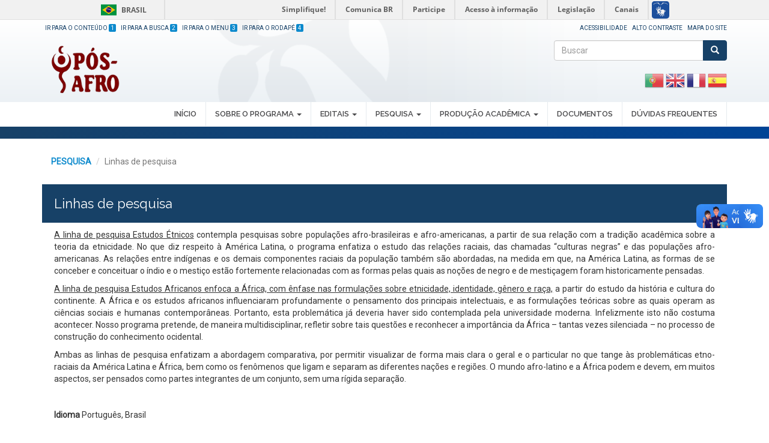

--- FILE ---
content_type: text/html; charset=utf-8
request_url: http://posafro.ufba.br/pt-br/linhas-de-pesquisa
body_size: 8995
content:
<!DOCTYPE html>
<html lang="pt-br" dir="ltr" prefix="content: http://purl.org/rss/1.0/modules/content/ dc: http://purl.org/dc/terms/ foaf: http://xmlns.com/foaf/0.1/ og: http://ogp.me/ns# rdfs: http://www.w3.org/2000/01/rdf-schema# sioc: http://rdfs.org/sioc/ns# sioct: http://rdfs.org/sioc/types# skos: http://www.w3.org/2004/02/skos/core# xsd: http://www.w3.org/2001/XMLSchema#">
<head>
<link href='https://fonts.googleapis.com/css?family=Roboto' rel='stylesheet'>
<link href='https://fonts.googleapis.com/css?family=Merriweather' rel='stylesheet'>
<link href='https://fonts.googleapis.com/css?family=Poppins' rel='stylesheet'>
  <link rel="profile" href="http://www.w3.org/1999/xhtml/vocab" />
  <meta name="viewport" content="width=device-width, initial-scale=1.0">
  <meta http-equiv="Content-Type" content="text/html; charset=utf-8" />
<link rel="shortcut icon" href="http://posafro.ufba.br/sites/posafro.ufba.br/files/favicon_azul.ico" type="image/vnd.microsoft.icon" />
<link rel="shortlink" href="/pt-br/node/43" />
<link rel="canonical" href="/pt-br/linhas-de-pesquisa" />
<meta name="Generator" content="Drupal 7 (http://drupal.org)" />
  <title>Linhas de pesquisa | Programa Multidisciplinar de Pós-Graduação em Estudos Étnicos e Africanos</title>
  <style>
@import url("http://posafro.ufba.br/modules/system/system.base.css?sytslu");
</style>
<style>
@import url("http://posafro.ufba.br/sites/all/modules/date/date_api/date.css?sytslu");
@import url("http://posafro.ufba.br/sites/all/modules/date/date_popup/themes/datepicker.1.7.css?sytslu");
@import url("http://posafro.ufba.br/sites/all/modules/date/date_repeat_field/date_repeat_field.css?sytslu");
@import url("http://posafro.ufba.br/modules/field/theme/field.css?sytslu");
@import url("http://posafro.ufba.br/modules/node/node.css?sytslu");
@import url("http://posafro.ufba.br/sites/all/modules/youtube/css/youtube.css?sytslu");
@import url("http://posafro.ufba.br/sites/all/modules/views/css/views.css?sytslu");
@import url("http://posafro.ufba.br/sites/all/modules/ckeditor/css/ckeditor.css?sytslu");
</style>
<style>
@import url("http://posafro.ufba.br/sites/all/modules/colorbox/styles/default/colorbox_style.css?sytslu");
@import url("http://posafro.ufba.br/sites/all/modules/ctools/css/ctools.css?sytslu");
@import url("http://posafro.ufba.br/sites/all/modules/panels/css/panels.css?sytslu");
@import url("http://posafro.ufba.br/sites/all/modules/flexslider/assets/css/flexslider_img.css?sytslu");
@import url("http://posafro.ufba.br/sites/all/libraries/flexslider/flexslider.css?sytslu");
@import url("http://posafro.ufba.br/sites/all/modules/responsive_menus/styles/responsive_menus_simple/css/responsive_menus_simple.css?sytslu");
</style>
<style>
@import url("http://posafro.ufba.br/sites/posafro.ufba.br/themes/ufba_bootstrap/bootstrap/dist/css/bootstrap.min.css?sytslu");
@import url("http://posafro.ufba.br/sites/posafro.ufba.br/themes/ufba_bootstrap/css/jquery.smartmenus.bootstrap.css?sytslu");
@import url("http://posafro.ufba.br/sites/posafro.ufba.br/themes/ufba_bootstrap/css/style.css?sytslu");
</style>
<style>
@import url("http://posafro.ufba.br/sites/posafro.ufba.br/files/css_injector/css_injector_7.css?sytslu");
@import url("http://posafro.ufba.br/sites/posafro.ufba.br/files/css_injector/css_injector_8.css?sytslu");
</style>
  <!-- HTML5 element support for IE6-8 -->
  <!--[if lt IE 9]>
    <script src="//html5shiv.googlecode.com/svn/trunk/html5.js"></script>
  <![endif]-->
  <script src="http://posafro.ufba.br/sites/all/modules/jquery_update/replace/jquery/1.7/jquery.min.js?v=1.7.2"></script>
<script src="http://posafro.ufba.br/misc/jquery.once.js?v=1.2"></script>
<script src="http://posafro.ufba.br/misc/drupal.js?sytslu"></script>
<script src="http://posafro.ufba.br/sites/posafro.ufba.br/files/languages/pt-br_qpUIpQqTZtTZwhx1jAcak1MXpRRhk78VrP3n1WChKDk.js?sytslu"></script>
<script src="http://posafro.ufba.br/sites/all/libraries/colorbox/jquery.colorbox-min.js?sytslu"></script>
<script src="http://posafro.ufba.br/sites/all/modules/colorbox/js/colorbox.js?sytslu"></script>
<script src="http://posafro.ufba.br/sites/all/modules/colorbox/styles/default/colorbox_style.js?sytslu"></script>
<script src="http://posafro.ufba.br/sites/all/libraries/flexslider/jquery.flexslider-min.js?sytslu"></script>
<script src="http://posafro.ufba.br/sites/all/modules/responsive_menus/styles/responsive_menus_simple/js/responsive_menus_simple.js?sytslu"></script>
<script src="http://posafro.ufba.br/sites/all/modules/piwik/piwik.js?sytslu"></script>
<script>var _paq = _paq || [];(function(){var u=(("https:" == document.location.protocol) ? "https://piwik.ufba.br/" : "http://piwik.ufba.br/");_paq.push(["setSiteId", 360]);_paq.push(["setTrackerUrl", u+"piwik.php"]);_paq.push(["setDoNotTrack", 1]);_paq.push(["trackPageView"]);_paq.push(["setIgnoreClasses", ["no-tracking","colorbox"]]);_paq.push(["enableLinkTracking"]);var d=document,g=d.createElement("script"),s=d.getElementsByTagName("script")[0];g.type="text/javascript";g.defer=true;g.async=true;g.src=u+"piwik.js";s.parentNode.insertBefore(g,s);})();</script>
<script src="http://posafro.ufba.br/sites/posafro.ufba.br/themes/ufba_bootstrap/js/jquery.smartmenus.min.js?sytslu"></script>
<script src="http://posafro.ufba.br/sites/posafro.ufba.br/themes/ufba_bootstrap/js/highcontrast.js?sytslu"></script>
<script src="http://posafro.ufba.br/sites/posafro.ufba.br/themes/ufba_bootstrap/js/acessibilidade.js?sytslu"></script>
<script src="http://posafro.ufba.br/sites/posafro.ufba.br/themes/ufba_bootstrap/bootstrap/js/jquery.smartmenus.bootstrap.min.js?sytslu"></script>
<script src="http://posafro.ufba.br/sites/posafro.ufba.br/themes/ufba_bootstrap/bootstrap/js/affix.js?sytslu"></script>
<script src="http://posafro.ufba.br/sites/posafro.ufba.br/themes/ufba_bootstrap/bootstrap/js/alert.js?sytslu"></script>
<script src="http://posafro.ufba.br/sites/posafro.ufba.br/themes/ufba_bootstrap/bootstrap/js/button.js?sytslu"></script>
<script src="http://posafro.ufba.br/sites/posafro.ufba.br/themes/ufba_bootstrap/bootstrap/js/carousel.js?sytslu"></script>
<script src="http://posafro.ufba.br/sites/posafro.ufba.br/themes/ufba_bootstrap/bootstrap/js/collapse.js?sytslu"></script>
<script src="http://posafro.ufba.br/sites/posafro.ufba.br/themes/ufba_bootstrap/bootstrap/js/dropdown.js?sytslu"></script>
<script src="http://posafro.ufba.br/sites/posafro.ufba.br/themes/ufba_bootstrap/bootstrap/js/modal.js?sytslu"></script>
<script src="http://posafro.ufba.br/sites/posafro.ufba.br/themes/ufba_bootstrap/bootstrap/js/tooltip.js?sytslu"></script>
<script src="http://posafro.ufba.br/sites/posafro.ufba.br/themes/ufba_bootstrap/bootstrap/js/popover.js?sytslu"></script>
<script src="http://posafro.ufba.br/sites/posafro.ufba.br/themes/ufba_bootstrap/bootstrap/js/scrollspy.js?sytslu"></script>
<script src="http://posafro.ufba.br/sites/posafro.ufba.br/themes/ufba_bootstrap/bootstrap/js/tab.js?sytslu"></script>
<script src="http://posafro.ufba.br/sites/posafro.ufba.br/themes/ufba_bootstrap/bootstrap/js/transition.js?sytslu"></script>
<script>jQuery.extend(Drupal.settings, {"basePath":"\/","pathPrefix":"pt-br\/","ajaxPageState":{"theme":"ufba_bootstrap","theme_token":"bHVQkkNm1SyopbsdoBIchwM34_BiTecg72XyP2vGHMI","js":{"sites\/all\/modules\/flexslider\/assets\/js\/flexslider.load.js":1,"sites\/all\/themes\/bootstrap\/js\/bootstrap.js":1,"sites\/all\/modules\/jquery_update\/replace\/jquery\/1.7\/jquery.min.js":1,"misc\/jquery.once.js":1,"misc\/drupal.js":1,"public:\/\/languages\/pt-br_qpUIpQqTZtTZwhx1jAcak1MXpRRhk78VrP3n1WChKDk.js":1,"sites\/all\/libraries\/colorbox\/jquery.colorbox-min.js":1,"sites\/all\/modules\/colorbox\/js\/colorbox.js":1,"sites\/all\/modules\/colorbox\/styles\/default\/colorbox_style.js":1,"sites\/all\/libraries\/flexslider\/jquery.flexslider-min.js":1,"sites\/all\/modules\/responsive_menus\/styles\/responsive_menus_simple\/js\/responsive_menus_simple.js":1,"sites\/all\/modules\/piwik\/piwik.js":1,"0":1,"sites\/posafro.ufba.br\/themes\/ufba_bootstrap\/js\/jquery.smartmenus.min.js":1,"sites\/posafro.ufba.br\/themes\/ufba_bootstrap\/js\/highcontrast.js":1,"sites\/posafro.ufba.br\/themes\/ufba_bootstrap\/js\/acessibilidade.js":1,"sites\/posafro.ufba.br\/themes\/ufba_bootstrap\/bootstrap\/js\/jquery.smartmenus.bootstrap.min.js":1,"sites\/posafro.ufba.br\/themes\/ufba_bootstrap\/bootstrap\/js\/affix.js":1,"sites\/posafro.ufba.br\/themes\/ufba_bootstrap\/bootstrap\/js\/alert.js":1,"sites\/posafro.ufba.br\/themes\/ufba_bootstrap\/bootstrap\/js\/button.js":1,"sites\/posafro.ufba.br\/themes\/ufba_bootstrap\/bootstrap\/js\/carousel.js":1,"sites\/posafro.ufba.br\/themes\/ufba_bootstrap\/bootstrap\/js\/collapse.js":1,"sites\/posafro.ufba.br\/themes\/ufba_bootstrap\/bootstrap\/js\/dropdown.js":1,"sites\/posafro.ufba.br\/themes\/ufba_bootstrap\/bootstrap\/js\/modal.js":1,"sites\/posafro.ufba.br\/themes\/ufba_bootstrap\/bootstrap\/js\/tooltip.js":1,"sites\/posafro.ufba.br\/themes\/ufba_bootstrap\/bootstrap\/js\/popover.js":1,"sites\/posafro.ufba.br\/themes\/ufba_bootstrap\/bootstrap\/js\/scrollspy.js":1,"sites\/posafro.ufba.br\/themes\/ufba_bootstrap\/bootstrap\/js\/tab.js":1,"sites\/posafro.ufba.br\/themes\/ufba_bootstrap\/bootstrap\/js\/transition.js":1},"css":{"modules\/system\/system.base.css":1,"sites\/all\/modules\/date\/date_api\/date.css":1,"sites\/all\/modules\/date\/date_popup\/themes\/datepicker.1.7.css":1,"sites\/all\/modules\/date\/date_repeat_field\/date_repeat_field.css":1,"modules\/field\/theme\/field.css":1,"modules\/node\/node.css":1,"sites\/all\/modules\/youtube\/css\/youtube.css":1,"sites\/all\/modules\/views\/css\/views.css":1,"sites\/all\/modules\/ckeditor\/css\/ckeditor.css":1,"sites\/all\/modules\/colorbox\/styles\/default\/colorbox_style.css":1,"sites\/all\/modules\/ctools\/css\/ctools.css":1,"sites\/all\/modules\/panels\/css\/panels.css":1,"sites\/all\/modules\/flexslider\/assets\/css\/flexslider_img.css":1,"sites\/all\/libraries\/flexslider\/flexslider.css":1,"sites\/all\/modules\/responsive_menus\/styles\/responsive_menus_simple\/css\/responsive_menus_simple.css":1,"sites\/posafro.ufba.br\/themes\/ufba_bootstrap\/bootstrap\/dist\/css\/bootstrap.min.css":1,"sites\/posafro.ufba.br\/themes\/ufba_bootstrap\/css\/jquery.smartmenus.bootstrap.css":1,"sites\/posafro.ufba.br\/themes\/ufba_bootstrap\/css\/style.css":1,"public:\/\/css_injector\/css_injector_7.css":1,"public:\/\/css_injector\/css_injector_8.css":1}},"colorbox":{"opacity":"0.85","current":"{current} of {total}","previous":"\u00ab Prev","next":"Next \u00bb","close":"Close","maxWidth":"98%","maxHeight":"98%","fixed":true,"mobiledetect":true,"mobiledevicewidth":"480px"},"flexslider":{"optionsets":{"default":{"namespace":"flex-","selector":".slides \u003E li","easing":"swing","direction":"horizontal","reverse":false,"smoothHeight":false,"startAt":0,"animationSpeed":600,"initDelay":0,"useCSS":true,"touch":true,"video":false,"keyboard":true,"multipleKeyboard":false,"mousewheel":0,"controlsContainer":".flex-control-nav-container","sync":"","asNavFor":"","itemWidth":0,"itemMargin":0,"minItems":0,"maxItems":0,"move":0,"animation":"fade","slideshow":true,"slideshowSpeed":"7000","directionNav":true,"controlNav":true,"prevText":"Previous","nextText":"Pr\u00f3ximo","pausePlay":false,"pauseText":"Pause","playText":"Play","randomize":false,"thumbCaptions":false,"thumbCaptionsBoth":false,"animationLoop":true,"pauseOnAction":true,"pauseOnHover":false,"manualControls":""}},"instances":{"flexslider-1":"default"}},"responsive_menus":[{"toggler_text":"\u2630 Menu","selectors":["#main-menu","#block-superfish-1"],"media_size":"768","media_unit":"px","absolute":true,"remove_attributes":true,"responsive_menus_style":"responsive_menus_simple"}],"piwik":{"trackMailto":1,"trackColorbox":1},"urlIsAjaxTrusted":{"\/pt-br\/linhas-de-pesquisa":true},"bootstrap":{"anchorsFix":"0","anchorsSmoothScrolling":"0","formHasError":1,"popoverEnabled":1,"popoverOptions":{"animation":1,"html":0,"placement":"right","selector":"","trigger":"click","triggerAutoclose":1,"title":"","content":"","delay":0,"container":"body"},"tooltipEnabled":1,"tooltipOptions":{"animation":1,"html":0,"placement":"auto left","selector":"","trigger":"hover focus","delay":0,"container":"body"}}});</script>
</head>
<body role="document" class="html not-front not-logged-in no-sidebars page-node page-node- page-node-43 node-type-page i18n-pt-br">
<div id="barra-brasil" style="background:#7F7F7F; height: 20px; padding:0 0 0 10px;display:block;"> 
	<ul id="menu-barra-temp" style="list-style:none;">
		<li style="display:inline; float:left;padding-right:10px; margin-right:10px; border-right:1px solid #EDEDED"><a href="http://brasil.gov.br" style="font-family:sans,sans-serif; text-decoration:none; color:white;">Portal do Governo Brasileiro</a></li> 
		<li><a style="font-family:sans,sans-serif; text-decoration:none; color:white;" href="http://epwg.governoeletronico.gov.br/barra/atualize.html">Atualize sua Barra de Governo</a></li>
	</ul>
</div>
    <header class="header-main">

	<div class=" container">

	  <div class="row">
	  	<div class="col-sm-6">
			<ul class="atalho">
				<li><a accesskey="1" href="#aconteudo" id="jumpToItem">Ir para o Conteúdo <span class="numero-atalho">1</span></a></li>
				<li><a accesskey="2" href="#" id="abusca">Ir para a Busca <span class="numero-atalho">2</span></a></li>
				<li><a accesskey="3" href="#amenu">Ir para o Menu <span class="numero-atalho">3</span></a></li>
				<li><a accesskey="4" href="#arodape">Ir para o Rodapé <span class="numero-atalho">4</span></a></li>
			</ul>
	  	</div>
	  	<div class="col-md-6">
	  		<ul class="acessibilidade">
				<li>
					<a href="/acessibilidade">Acessibilidade</a></li>
				<li>
					<a href="javascript:void(0)" id="contraste">Alto Contraste</a></li>
				<li>
					<a href="/sitemap">Mapa do site</a></li>
			</ul>
	  	</div>
	  </div>
      <div class="row">
        <div class="col-sm-8 info">
			  				<a class="logo navbar-btn pull-left" href="/pt-br" title="Início">
				  <img src="http://posafro.ufba.br/sites/posafro.ufba.br/files/logomarca_novo_template_-_sites_da_pos-graduacao-casa_0.png" class="img-responsive" alt="Início" />
				</a>
			  			  			  			  
        </div>
        <div class="col-sm-4">
                    <div class="search row">
              <div class="region region-buscar">
    <section id="block-search-form" class="block block-search clearfix">

      
  <form class="form-search content-search" action="/pt-br/linhas-de-pesquisa" method="post" id="search-block-form" accept-charset="UTF-8"><div><div>
      <h2 class="element-invisible">Formulário de busca</h2>
    <div class="input-group"><input title="Digite os termos que você deseja procurar." placeholder="Buscar" class="form-control form-text" type="text" id="edit-search-block-form--2" name="search_block_form" value="" size="15" maxlength="128" /><span class="input-group-btn"><button type="submit" class="btn btn-primary"><span class="icon glyphicon glyphicon-search" aria-hidden="true"></span></button></span></div><div class="form-actions form-wrapper form-group" id="edit-actions"><button class="element-invisible btn btn-primary form-submit" type="submit" id="edit-submit" name="op" value="Buscar">Buscar</button>
</div><input type="hidden" name="form_build_id" value="form-Kt76FFLhXvGJQY9eQlqjoqzpjfpUJ4khUjgFU31991w" />
<input type="hidden" name="form_id" value="search_block_form" />
</div>
</div></form>
</section>
<section id="block-gtranslate-gtranslate" class="block block-gtranslate clearfix">

      
  <script type="text/javascript">
/* <![CDATA[ */
eval(unescape("eval%28function%28p%2Ca%2Cc%2Ck%2Ce%2Cr%29%7Be%3Dfunction%28c%29%7Breturn%28c%3Ca%3F%27%27%3Ae%28parseInt%28c/a%29%29%29+%28%28c%3Dc%25a%29%3E35%3FString.fromCharCode%28c+29%29%3Ac.toString%2836%29%29%7D%3Bif%28%21%27%27.replace%28/%5E/%2CString%29%29%7Bwhile%28c--%29r%5Be%28c%29%5D%3Dk%5Bc%5D%7C%7Ce%28c%29%3Bk%3D%5Bfunction%28e%29%7Breturn%20r%5Be%5D%7D%5D%3Be%3Dfunction%28%29%7Breturn%27%5C%5Cw+%27%7D%3Bc%3D1%7D%3Bwhile%28c--%29if%28k%5Bc%5D%29p%3Dp.replace%28new%20RegExp%28%27%5C%5Cb%27+e%28c%29+%27%5C%5Cb%27%2C%27g%27%29%2Ck%5Bc%5D%29%3Breturn%20p%7D%28%276%207%28a%2Cb%29%7Bn%7B4%282.9%29%7B3%20c%3D2.9%28%22o%22%29%3Bc.p%28b%2Cf%2Cf%29%3Ba.q%28c%29%7Dg%7B3%20c%3D2.r%28%29%3Ba.s%28%5C%27t%5C%27+b%2Cc%29%7D%7Du%28e%29%7B%7D%7D6%20h%28a%29%7B4%28a.8%29a%3Da.8%3B4%28a%3D%3D%5C%27%5C%27%29v%3B3%20b%3Da.w%28%5C%27%7C%5C%27%29%5B1%5D%3B3%20c%3B3%20d%3D2.x%28%5C%27y%5C%27%29%3Bz%283%20i%3D0%3Bi%3Cd.5%3Bi++%294%28d%5Bi%5D.A%3D%3D%5C%27B-C-D%5C%27%29c%3Dd%5Bi%5D%3B4%282.j%28%5C%27k%5C%27%29%3D%3DE%7C%7C2.j%28%5C%27k%5C%27%29.l.5%3D%3D0%7C%7Cc.5%3D%3D0%7C%7Cc.l.5%3D%3D0%29%7BF%286%28%29%7Bh%28a%29%7D%2CG%29%7Dg%7Bc.8%3Db%3B7%28c%2C%5C%27m%5C%27%29%3B7%28c%2C%5C%27m%5C%27%29%7D%7D%27%2C43%2C43%2C%27%7C%7Cdocument%7Cvar%7Cif%7Clength%7Cfunction%7CGTranslateFireEvent%7Cvalue%7CcreateEvent%7C%7C%7C%7C%7C%7Ctrue%7Celse%7CdoGTranslate%7C%7CgetElementById%7Cgoogle_translate_element2%7CinnerHTML%7Cchange%7Ctry%7CHTMLEvents%7CinitEvent%7CdispatchEvent%7CcreateEventObject%7CfireEvent%7Con%7Ccatch%7Creturn%7Csplit%7CgetElementsByTagName%7Cselect%7Cfor%7CclassName%7Cgoog%7Cte%7Ccombo%7Cnull%7CsetTimeout%7C500%27.split%28%27%7C%27%29%2C0%2C%7B%7D%29%29"))
/* ]]> */
</script><style type="text/css">
<!--
#goog-gt-tt {display:none !important;}

.goog-te-banner-frame {display:none !important;}

.goog-te-menu-value:hover {text-decoration:none !important;}

body {top:0 !important;}

#google_translate_element2 {display:none!important;}
-->
</style><div id="google_translate_element2"></div>
<script type="text/javascript">function googleTranslateElementInit2() {new google.translate.TranslateElement({pageLanguage: 'pt', autoDisplay: false}, 'google_translate_element2');}</script>
<script type="text/javascript" src="//translate.google.com/translate_a/element.js?cb=googleTranslateElementInit2"></script><style type="text/css">
<!--
a.gtflag {background-image:url('/sites/all/modules/gtranslate/gtranslate-files/32a.png');}
a.gtflag:hover {background-image:url('/sites/all/modules/gtranslate/gtranslate-files/32.png');}
-->
</style><a href="javascript:doGTranslate('pt|pt')" title="Portuguese" class="gtflag" style="font-size:32px;padding:1px 0;background-repeat:no-repeat;background-position:-300px -200px;"><img src="/sites/all/modules/gtranslate/gtranslate-files/blank.png" height="32" width="32" style="border:0;vertical-align:top;" alt="Portuguese" /></a> <a href="javascript:doGTranslate('pt|en')" title="English" class="gtflag" style="font-size:32px;padding:1px 0;background-repeat:no-repeat;background-position:-0px -0px;"><img src="/sites/all/modules/gtranslate/gtranslate-files/blank.png" height="32" width="32" style="border:0;vertical-align:top;" alt="English" /></a> <a href="javascript:doGTranslate('pt|fr')" title="French" class="gtflag" style="font-size:32px;padding:1px 0;background-repeat:no-repeat;background-position:-200px -100px;"><img src="/sites/all/modules/gtranslate/gtranslate-files/blank.png" height="32" width="32" style="border:0;vertical-align:top;" alt="French" /></a> <a href="javascript:doGTranslate('pt|es')" title="Spanish" class="gtflag" style="font-size:32px;padding:1px 0;background-repeat:no-repeat;background-position:-600px -200px;"><img src="/sites/all/modules/gtranslate/gtranslate-files/blank.png" height="32" width="32" style="border:0;vertical-align:top;" alt="Spanish" /></a> 
</section>
  </div>
          </div>
                  </div>
      </div>
    </div>
  

</header>
<nav id="navbar" role="banner" data-spy="affix-top">
	<a name="amenu" id="amenu"></a>
	<div class="navbar container navbar-default">
		<div class="row">
				<div class="navbar-header">
				  					<button type="button" class="navbar-toggle" data-toggle="collapse" data-target=".navbar-collapse">
					  <span class="sr-only">Toggle navigation</span>
					  <span class="icon-bar"></span>
					  <span class="icon-bar"></span>
					  <span class="icon-bar"></span>
					</button>
				  				</div>

								  <div class="navbar-collapse collapse">
					<nav role="navigation">
					  						<ul class="menu nav navbar-nav"><li class="first leaf"><a href="/pt-br">INÍCIO</a></li>
<li class="expanded dropdown"><a href="/pt-br" data-target="#" class="dropdown-toggle">SOBRE O PROGRAMA <span class="caret"></span></a><ul class="dropdown-menu"><li class="first leaf"><a href="/pt-br/historico">Histórico</a></li>
<li class="leaf"><a href="/pt-br/objetivos">Objetivos</a></li>
<li class="leaf"><a href="/pt-br/area-de-concentracao">Área de Concentração</a></li>
<li class="leaf"><a href="https://fomentopropg.ufba.br/auxilio-financeiro-estudante" target="_blank">Auxílio Financeiro ao Estudante</a></li>
<li class="leaf"><a href="/pt-br/coordenacao">Coordenação</a></li>
<li class="leaf"><a href="/pt-br/colegiado">Colegiado</a></li>
<li class="leaf"><a href="/pt-br/corpo-docente">Corpo Docente</a></li>
<li class="leaf"><a href="/pt-br/corpo-tecnico">Corpo Técnico</a></li>
<li class="leaf"><a href="http://www.posafro.ufba.br/sites/posafro.ufba.br/files/8-_disciplinas_0.pdf" target="_blank">Estrutura Curricular</a></li>
<li class="leaf"><a href="/pt-br/fonte-de-financiamento">Fonte de Financiamento</a></li>
<li class="leaf"><a href="/pt-br/processo-seletivo">Processo Seletivo</a></li>
<li class="last leaf"><a href="/pt-br/publicacoes">Publicações</a></li>
</ul></li>
<li class="expanded dropdown"><a href="/pt-br" data-target="#" class="dropdown-toggle">EDITAIS  <span class="caret"></span></a><ul class="dropdown-menu"><li class="first leaf"><a href="/pt-br/editais-publicados">Editais Publicados</a></li>
<li class="last leaf"><a href="/pt-br/resultados-editais">Resultados de Editais</a></li>
</ul></li>
<li class="expanded active-trail dropdown"><a href="/pt-br" class="active-trail dropdown-toggle" data-target="#">PESQUISA  <span class="caret"></span></a><ul class="dropdown-menu"><li class="first leaf active-trail active"><a href="/pt-br/linhas-de-pesquisa" class="active-trail active">Linhas de pesquisa</a></li>
<li class="last leaf"><a href="/pt-br/reducao-das-desigualdades-area-tematica-no-ambito-do-projeto-capes-print-da-ufba">Pesquisas e Projetos</a></li>
</ul></li>
<li class="expanded dropdown"><a href="/pt-br" data-target="#" class="dropdown-toggle">PRODUÇÃO ACADÊMICA  <span class="caret"></span></a><ul class="dropdown-menu"><li class="first last leaf"><a href="https://repositorio.ufba.br/ri/handle/ri/2337" target="_blank">Teses e Dissertações</a></li>
</ul></li>
<li class="leaf"><a href="/pt-br/documentos">DOCUMENTOS</a></li>
<li class="last leaf"><a href="/pt-br/duvidas-frequentes">DÚVIDAS FREQUENTES</a></li>
</ul>					  					  					  					</nav>
				  </div>
						</div>
  </div>
</nav>
      <section class="slider-principal">
		<div class="container">
			<div class="row">
					  <div class="region region-slider">
    <section id="block-views-view-slideshow-mobile-block" class="block block-views col-sm-12 visible-xs clearfix">

      
  <div class="view view-view-slideshow-mobile view-id-view_slideshow_mobile view-display-id-block view-dom-id-69dfcfd975ae1074151cc90ef770a2b0">
        
  
  
      <div class="view-content">
      <div  id="flexslider-1" class="flexslider">
  <ul class="slides"><li>  
  <div class="views-field views-field-nothing">        <span class="field-content"><div class="slideshow">
	<div class="texto_descricao_slideshow col-sm-7">
		<p class="titulo_slideshow">
			Afro-A&#039;sia
		</p>
          
               <div class="imagem_slideshow col-sm-5">
		   <img typeof="foaf:Image" class="img-responsive" src="http://posafro.ufba.br/sites/posafro.ufba.br/files/afroasia.png" width="478" height="321" alt="" />
          	</div>

                <div class="descricao_slideshow">
			A revista é apoiada e gerida conjuntamente pelo Programa de Pós-Graduação em Estudos Étnicos e Africanos (Pós-Afro), pelo Programa de Pós-Graduação em História (PPGH) e pelo Programa de Pós-Graduação em Antropologia (PPGA) da Universidade Federal da Bahia (UFBA), com o apoio técnico da EdUFBA e do Sistema Universitário de Bibliotecas.
		</div>
		<a href="https://periodicos.ufba.br/index.php/afroasia" class="btn btn-primary" target="_blank">VEJA MAIS</a>
	</div>
	
</div></span>  </div></li>
<li>  
  <div class="views-field views-field-nothing">        <span class="field-content"><div class="slideshow">
	<div class="texto_descricao_slideshow col-sm-7">
		<p class="titulo_slideshow">
			Museu AfroDigital
		</p>
          
               <div class="imagem_slideshow col-sm-5">
		   <img typeof="foaf:Image" class="img-responsive" src="http://posafro.ufba.br/sites/posafro.ufba.br/files/museu.png" width="478" height="321" alt="" />
          	</div>

                <div class="descricao_slideshow">
			Nosso propósito é disponibilizar e intercambiar cópia de documentos por internet, reunindo num só acervo documental digital, os fundos de arquivo relativos aos Estudos Afro-Brasileiros, em primeiro lugar Afro-Baianos, e aos Estudos Africanos que hoje se acham dispersos em várias instituiçoes e coleçoes privadas, tanto nacionais como internacionais.  
		</div>
		<a href="https://museuafrodigital.ufba.br/" class="btn btn-primary" target="_blank">VEJA MAIS</a>
	</div>
	
</div></span>  </div></li>
</ul></div>
    </div>
  
  
  
  
  
  
</div>
</section>
  </div>
			</div>
		</div>
      </section>  <!-- /#slider -->



<div id="conteudo" class="main-container">
	<a name="aconteudo" id="aconteudo"></a>
<div class=" container">

  <div class="row">

    
    <section class="col-sm-12">
            <a id="main-content"></a>
      <ol class="breadcrumb"><li><a href="/pt-br">PESQUISA </a></li>
<li class="active">Linhas de pesquisa</li>
</ol>            			<h1 class="page-header">Linhas de pesquisa</h1>
			  
                                                    <div class="region region-content">
    <section id="block-system-main" class="block block-system clearfix">

      
  <article id="node-43" class="node node-page clearfix" about="/pt-br/linhas-de-pesquisa" typeof="foaf:Document">
    <header>
            <span property="dc:title" content="Linhas de pesquisa" class="rdf-meta element-hidden"></span><span property="sioc:num_replies" content="0" datatype="xsd:integer" class="rdf-meta element-hidden"></span>      </header>
    <div class="field field-name-body field-type-text-with-summary field-label-hidden"><div class="field-items"><div class="field-item even" property="content:encoded"><div class="rtejustify">
<p><u>A linha de pesquisa Estudos Étnicos</u> contempla pesquisas sobre populações afro-brasileiras e afro-americanas, a partir de sua relação com a tradição acadêmica sobre a teoria da etnicidade. No que diz respeito à América Latina, o programa enfatiza o estudo das relações raciais, das chamadas “culturas negras” e das populações afro-americanas. As relações entre indígenas e os demais componentes raciais da população também são abordadas, na medida em que, na América Latina, as formas de se conceber e conceituar o índio e o mestiço estão fortemente relacionadas com as formas pelas quais as noções de negro e de mestiçagem foram historicamente pensadas.</p>
<p><u>A linha de pesquisa Estudos Africanos enfoca a África, com ênfase nas formulações sobre etnicidade, identidade, gênero e raça,</u> a partir do estudo da história e cultura do continente. A África e os estudos africanos influenciaram profundamente o pensamento dos principais intelectuais, e as formulações teóricas sobre as quais operam as ciências sociais e humanas contemporâneas. Portanto, esta problemática já deveria haver sido contemplada pela universidade moderna. Infelizmente isto não costuma acontecer. Nosso programa pretende, de maneira multidisciplinar, refletir sobre tais questões e reconhecer a importância da África – tantas vezes silenciada – no processo de construção do conhecimento ocidental.</p>
<p>Ambas as linhas de pesquisa enfatizam a abordagem comparativa, por permitir visualizar de forma mais clara o geral e o particular no que tange às problemáticas etno-raciais da América Latina e África, bem como os fenômenos que ligam e separam as diferentes nações e regiões. O mundo afro-latino e a África podem e devem, em muitos aspectos, ser pensados como partes integrantes de um conjunto, sem uma rígida separação.</p>
</div>
<p> </p>
</div></div></div><div class="form-item form-type-item form-group"> <label class="control-label">Idioma </label>
Português, Brasil</div>    <footer>
        <ul class="links list-inline"><li class="translation_en first last"><a href="/en/research-lines" title="Research Lines" class="translation-link" xml:lang="en">English</a></li>
</ul>  </footer>
    </article>

</section>
  </div>
    </section>

    
  </div>
</div>
</div>

<div id="rodape" class="rodape">
  <a name="arodape" id="arodape"></a>
  <footer class="footer container">
	<section class="row">
      <div class="region region-footer">
    <section id="block-block-8" class="block block-block clearfix">

      
  <div class="col-sm-8">
<div>
<div>
			<strong>Centro de Estudos Afro-Orientais (CEAO)/FFCH</strong></div>
<div>
<div>
				Praça. Inocêncio Galvão, 42 - Lgo. 2 de Julho, Centro - Salvador - Bahia - Brasil</div>
<div>
				CEP: 40.060-055 | Tel: 71-3283-5504 | <a href="mailto:posafro@ufba.br">posafro@ufba.br</a></div>
</div>
</div>
<div>
		 </div>
<p>Desenvolvido pelo NEHP-STI / PRPPG</p>
<p> </p>
</div>
<div class="col-sm-4 text-right redes-sociais">
<p><a href="https://www.facebook.com/Posafro/" target="_blank"><img alt="" src="/sites/ppgcont.ufba.br/files/facebook.png" /></a><a href="https://instagram.com" target="_blank"><img alt="" src="/sites/ppgcont.ufba.br/files/instagram.png" /></a><a href="https://www.youtube.com/channel/UCTfFCTIelN8iwK1q4gOjAPQ" target="_blank"><img alt="" src="/sites/ppgcont.ufba.br/files/youtube.png" /></a></p>
</div>
<p> </p>

</section>
  </div>
	</section>
  </footer>
	<noscript>
	   Seu navegador não dá suporte ao JavaScript! Tente utilizar outro.
	</noscript>
</div>  
  <script src="http://posafro.ufba.br/sites/all/modules/flexslider/assets/js/flexslider.load.js?sytslu"></script>
<script src="http://posafro.ufba.br/sites/all/themes/bootstrap/js/bootstrap.js?sytslu"></script>
 
<script defer="defer" src="//barra.brasil.gov.br/barra.js" type="text/javascript"></script>
</body>
</html>
